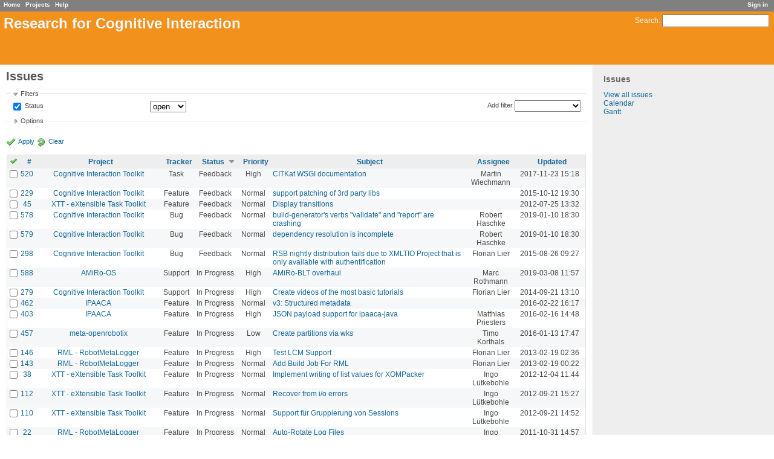

--- FILE ---
content_type: text/html; charset=utf-8
request_url: https://opensource.cit-ec.de/issues?sort=status%3Adesc%2Ctracker%3Adesc%2Cupdated_on%3Adesc
body_size: 7190
content:
<!DOCTYPE html>
<html lang="en-GB">
<head>
<meta charset="utf-8" />
<title>Issues - Research for Cognitive Interaction</title>
<meta name="description" content="Redmine" />
<meta name="keywords" content="issue,bug,tracker" />
<meta content="authenticity_token" name="csrf-param" />
<meta content="RcoaCwhUa6fxeH7KxZJXFxbQvs/aqevCiOz6qZaA/eY=" name="csrf-token" />
<link rel='shortcut icon' href='/favicon.ico?1426532355' />
<link href="/stylesheets/jquery/jquery-ui-1.11.0.css?1426532355" media="all" rel="stylesheet" type="text/css" />
<link href="/stylesheets/application.css?1429698511" media="all" rel="stylesheet" type="text/css" />

<script src="/javascripts/jquery-1.11.1-ui-1.11.0-ujs-3.1.1.js?1426532354" type="text/javascript"></script>
<script src="/javascripts/application.js?1426532354" type="text/javascript"></script>
<script type="text/javascript">
//<![CDATA[
$(window).load(function(){ warnLeavingUnsaved('The current page contains unsaved text that will be lost if you leave this page.'); });
//]]>
</script>


<!-- page specific tags -->
<script src="/javascripts/datepicker.js?1426532354" type="text/javascript"></script><script type="text/javascript">
//<![CDATA[
var datepickerOptions={dateFormat: 'yy-mm-dd', firstDay: 1, showOn: 'button', buttonImageOnly: true, buttonImage: '/images/calendar.png?1426532353', showButtonPanel: true, showWeek: true, showOtherMonths: true, selectOtherMonths: true, changeMonth: true, changeYear: true, beforeShow: beforeShowDatePicker};
//]]>
</script><script src="/javascripts/i18n/datepicker-en-GB.js?1426532354" type="text/javascript"></script><script src="/javascripts/select_list_move.js?1426532354" type="text/javascript"></script>
    <link href="https://opensource.cit-ec.de/issues.atom" rel="alternate" title="Issues" type="application/atom+xml" />
    <link href="https://opensource.cit-ec.de/issues/changes.atom" rel="alternate" title="Details of all changes" type="application/atom+xml" />
<script src="/javascripts/context_menu.js?1426532354" type="text/javascript"></script><link href="/stylesheets/context_menu.css?1426532355" media="screen" rel="stylesheet" type="text/css" /></head>
<body class="controller-issues action-index">
<div id="wrapper">
<div id="wrapper2">
<div id="wrapper3">
<div id="top-menu">
    <div id="account">
        <ul><li><a href="/login" class="login">Sign in</a></li></ul>    </div>
    
    <ul><li><a href="/" class="home">Home</a></li>
<li><a href="/projects" class="projects">Projects</a></li>
<li><a href="http://www.redmine.org/guide" class="help">Help</a></li></ul></div>

<div id="header">
    <div id="quick-search">
        <form accept-charset="UTF-8" action="/search" method="get"><div style="margin:0;padding:0;display:inline"><input name="utf8" type="hidden" value="&#x2713;" /></div>
        <input name="issues" type="hidden" value="1" />
        <label for='q'>
          <a href="/search" accesskey="4">Search</a>:
        </label>
        <input accesskey="f" class="small" id="q" name="q" size="20" type="text" />
</form>        
    </div>

    <h1>Research for Cognitive Interaction</h1>

</div>

<div id="main" class="">
    <div id="sidebar">
            <h3>Issues</h3>

<ul>
<li><a href="/issues?set_filter=1">View all issues</a></li>

<li><a href="/issues/calendar">Calendar</a></li>
<li><a href="/issues/gantt">Gantt</a></li>
</ul>








        
    </div>

    <div id="content">
        
        <div class="contextual">
</div>

<h2>Issues</h2>

<form accept-charset="UTF-8" action="/issues" id="query_form" method="get"><div style="margin:0;padding:0;display:inline"><input name="utf8" type="hidden" value="&#x2713;" /></div>
  <div id="query_form_with_buttons" class="hide-when-print">
    <input id="set_filter" name="set_filter" type="hidden" value="1" />
    <div id="query_form_content">
    <fieldset id="filters" class="collapsible ">
      <legend onclick="toggleFieldset(this);">Filters</legend>
      <div style="">
        <script type="text/javascript">
//<![CDATA[

var operatorLabels = {"=":"is","!":"is not","o":"open","c":"closed","!*":"none","*":"all",">=":">=","<=":"<=","><":"between","<t+":"in less than",">t+":"in more than","><t+":"in the next","t+":"in","t":"today","ld":"yesterday","w":"this week","lw":"last week","l2w":"last 2 weeks","m":"this month","lm":"last month","y":"this year",">t-":"less than days ago","<t-":"more than days ago","><t-":"in the past","t-":"days ago","~":"contains","!~":"doesn't contain","=p":"any issues in project","=!p":"any issues not in project","!p":"no issues in project"};
var operatorByType = {"list":["=","!"],"list_status":["o","=","!","c","*"],"list_optional":["=","!","!*","*"],"list_subprojects":["*","!*","="],"date":["=",">=","<=","><","<t+",">t+","><t+","t+","t","ld","w","lw","l2w","m","lm","y",">t-","<t-","><t-","t-","!*","*"],"date_past":["=",">=","<=","><",">t-","<t-","><t-","t-","t","ld","w","lw","l2w","m","lm","y","!*","*"],"string":["=","~","!","!~","!*","*"],"text":["~","!~","!*","*"],"integer":["=",">=","<=","><","!*","*"],"float":["=",">=","<=","><","!*","*"],"relation":["=","=p","=!p","!p","!*","*"]};
var availableFilters = {"status_id":{"type":"list_status","name":"Status","values":[["New","1"],["In Progress","2"],["Resolved","3"],["Feedback","4"],["Closed","5"],["Rejected","6"]]},"project_id":{"type":"list","name":"Project","values":[["3D Indoor Scenes Database","31"],["admintest","51"],["Amarsi Benchmark Framework","43"],["AMiRo-OS","57"],["Articulated Scene Model","24"],["Bielefeld Augmented Reality Tracker","52"],["BielefeldTypeLibrary","7"],["Bonsai","8"],["BRIX 2","42"],["BRIX5","61"],["CITEC Gentoo Portage Overlay","23"],["Cognitive Interaction Toolkit","32"],["emblued","20"],["Embodied Interaction Ontology","56"],["Finite State Machine Based Testing","41"],["FuncSim (scanpath similarity method)","35"],["GazeTK ","50"],["Hand trajectory data","40"],["hlrc","48"],["humotion","49"],["Image Component Library","2"],["IPAACA","5"],["ivTools","6"],["Kinematic data of grasping movements directed towards virtual and real objects","10"],["Kinematic Data of Stick Insect Locomotion","25"],["libmunkres","30"],["libtinyconfig","29"],["libximu","15"],["meta-openrobotix","16"],["-- meta-bebot","21"],["-- meta-cerebric","22"],["Open Research at CITEC","12"],["OpenKC","3"],["openrobotix-player","17"],["openrobotix-senseact","18"],["openrobotix-utils","19"],["QALD-3 (Query over Linked Data)","36"],["ReSAI","9"],["ReSEED (Social Event dEtection Dataset)","37"],["RML - RobotMetaLogger","14"],["RobotReality","28"],["SCIE: Spinal Cord Injury Information Extraction ","44"],["stuff","47"],["Surface mesh","34"],["TCS Alignment Toolbox ","46"],["USAGE sentiment analysis corpus","38"],["XTT - eXtensible Task Toolkit","13"]]},"tracker_id":{"type":"list","name":"Tracker","values":[["Bug","1"],["Feature","2"],["Support","3"],["Task","4"]]},"priority_id":{"type":"list","name":"Priority","values":[["Low","3"],["Normal","4"],["High","5"],["Urgent","6"],["Immediate","7"]]},"author_id":{"type":"list","name":"Author","values":[["Anuja Hariharan","908"],["Christian Heigele","888"],["Gabriel Gaessler","887"],["Jella Pfeiffer","907"],["Jon Weisz","910"],["Kevin Taron","1091"],["Lorenzo Natale","892"],["Marius Mueller","912"],["Rainer Vorwand","911"],["Youness Echchadi","909"]]},"assigned_to_id":{"type":"list_optional","name":"Assignee","values":[["Anuja Hariharan","908"],["Christian Heigele","888"],["Gabriel Gaessler","887"],["Jella Pfeiffer","907"],["Jon Weisz","910"],["Kevin Taron","1091"],["Lorenzo Natale","892"],["Marius Mueller","912"],["Rainer Vorwand","911"],["Youness Echchadi","909"]]},"assigned_to_role":{"type":"list_optional","name":"Assignee's role","values":[["Manager","3"],["Developer","4"],["Reporter","5"]]},"subject":{"type":"text","name":"Subject"},"created_on":{"type":"date_past","name":"Created"},"updated_on":{"type":"date_past","name":"Updated"},"closed_on":{"type":"date_past","name":"Closed"},"start_date":{"type":"date","name":"Start date"},"due_date":{"type":"date","name":"Due date"},"estimated_hours":{"type":"float","name":"Estimated time"},"done_ratio":{"type":"integer","name":"% Done"},"relates":{"type":"relation","name":"related to"},"duplicates":{"type":"relation","name":"duplicates"},"duplicated":{"type":"relation","name":"duplicated by"},"blocks":{"type":"relation","name":"blocks"},"blocked":{"type":"relation","name":"blocked by"},"precedes":{"type":"relation","name":"precedes"},"follows":{"type":"relation","name":"follows"},"copied_to":{"type":"relation","name":"copied to"},"copied_from":{"type":"relation","name":"copied from"}};
var labelDayPlural = "days";
var allProjects = [["3D Indoor Scenes Database","31"],["admintest","51"],["Amarsi Benchmark Framework","43"],["AMiRo-OS","57"],["Articulated Scene Model","24"],["Bielefeld Augmented Reality Tracker","52"],["BielefeldTypeLibrary","7"],["Bonsai","8"],["BRIX 2","42"],["BRIX5","61"],["CITEC Gentoo Portage Overlay","23"],["Cognitive Interaction Toolkit","32"],["emblued","20"],["Embodied Interaction Ontology","56"],["Finite State Machine Based Testing","41"],["FuncSim (scanpath similarity method)","35"],["GazeTK ","50"],["Hand trajectory data","40"],["hlrc","48"],["humotion","49"],["Image Component Library","2"],["IPAACA","5"],["ivTools","6"],["Kinematic data of grasping movements directed towards virtual and real objects","10"],["Kinematic Data of Stick Insect Locomotion","25"],["libmunkres","30"],["libtinyconfig","29"],["libximu","15"],["meta-openrobotix","16"],["-- meta-bebot","21"],["-- meta-cerebric","22"],["Open Research at CITEC","12"],["OpenKC","3"],["openrobotix-player","17"],["openrobotix-senseact","18"],["openrobotix-utils","19"],["QALD-3 (Query over Linked Data)","36"],["ReSAI","9"],["ReSEED (Social Event dEtection Dataset)","37"],["RML - RobotMetaLogger","14"],["RobotReality","28"],["SCIE: Spinal Cord Injury Information Extraction ","44"],["stuff","47"],["Surface mesh","34"],["TCS Alignment Toolbox ","46"],["USAGE sentiment analysis corpus","38"],["XTT - eXtensible Task Toolkit","13"]];
$(document).ready(function(){
  initFilters();
  addFilter("status_id", "o", [""]);
});

//]]>
</script>
<table style="width:100%">
<tr>
<td>
<table id="filters-table">
</table>
</td>
<td class="add-filter">
<label for="add_filter_select">Add filter</label>
<select id="add_filter_select"><option value="">&nbsp;</option>
<option value="status_id">Status</option>
<option value="project_id">Project</option>
<option value="tracker_id">Tracker</option>
<option value="priority_id">Priority</option>
<option value="author_id">Author</option>
<option value="assigned_to_id">Assignee</option>
<option value="assigned_to_role">Assignee&#x27;s role</option>
<option value="subject">Subject</option>
<option value="created_on">Created</option>
<option value="updated_on">Updated</option>
<option value="closed_on">Closed</option>
<option value="start_date">Start date</option>
<option value="due_date">Due date</option>
<option value="estimated_hours">Estimated time</option>
<option value="done_ratio">% Done</option>
<option value="relates">related to</option>
<option value="duplicates">duplicates</option>
<option value="duplicated">duplicated by</option>
<option value="blocks">blocks</option>
<option value="blocked">blocked by</option>
<option value="precedes">precedes</option>
<option value="follows">follows</option>
<option value="copied_to">copied to</option>
<option value="copied_from">copied from</option></select>
</td>
</tr>
</table>
<input id="f_" name="f[]" type="hidden" value="" />

      </div>
    </fieldset>
    <fieldset class="collapsible collapsed">
      <legend onclick="toggleFieldset(this);">Options</legend>
      <div style="display: none;">
        <table>
          <tr>
            <td>Columns</td>
            <td><table class="query-columns">
  <tr>
    <td style="padding-left:0">
      <label for="available_columns">Available Columns</label>
      <br />
      <select id="available_columns" multiple="multiple" name="available_columns[]" ondblclick="moveOptions(this.form.available_columns, this.form.selected_columns);" size="10" style="width:150px"><option value="parent">Parent task</option>
<option value="author">Author</option>
<option value="category">Category</option>
<option value="fixed_version">Target version</option>
<option value="start_date">Start date</option>
<option value="due_date">Due date</option>
<option value="estimated_hours">Estimated time</option>
<option value="spent_hours">Spent time</option>
<option value="done_ratio">% Done</option>
<option value="created_on">Created</option>
<option value="closed_on">Closed</option>
<option value="relations">Related issues</option></select>
    </td>
    <td class="buttons">
      <input type="button" value="&#8594;"
       onclick="moveOptions(this.form.available_columns, this.form.selected_columns);" /><br />
      <input type="button" value="&#8592;"
       onclick="moveOptions(this.form.selected_columns, this.form.available_columns);" />
    </td>
    <td>
      <label for="selected_columns">Selected Columns</label>
      <br />
      <select id="selected_columns" multiple="multiple" name="c[]" ondblclick="moveOptions(this.form.selected_columns, this.form.available_columns);" size="10" style="width:150px"><option value="project">Project</option>
<option value="tracker">Tracker</option>
<option value="status">Status</option>
<option value="priority">Priority</option>
<option value="subject">Subject</option>
<option value="assigned_to">Assignee</option>
<option value="updated_on">Updated</option></select>
    </td>
    <td class="buttons">
      <input type="button" value="&#8648;" onclick="moveOptionTop(this.form.selected_columns);" /><br />
      <input type="button" value="&#8593;" onclick="moveOptionUp(this.form.selected_columns);" /><br />
      <input type="button" value="&#8595;" onclick="moveOptionDown(this.form.selected_columns);" /><br />
      <input type="button" value="&#8650;" onclick="moveOptionBottom(this.form.selected_columns);" />
    </td>
  </tr>
</table>

</td>
          </tr>
          <tr>
            <td><label for='group_by'>Group results by</label></td>
            <td><select id="group_by" name="group_by"><option value="">&nbsp;</option>
<option value="project">Project</option>
<option value="tracker">Tracker</option>
<option value="status">Status</option>
<option value="priority">Priority</option>
<option value="author">Author</option>
<option value="assigned_to">Assignee</option>
<option value="category">Category</option>
<option value="fixed_version">Target version</option>
<option value="done_ratio">% Done</option></select></td>
          </tr>
          <tr>
            <td>Show</td>
            <td><label class="inline"><input name="c[]" type="checkbox" value="description" /> Description</label></td>
          </tr>
        </table>
      </div>
    </fieldset>
    </div>
    <p class="buttons">
    <a class="icon icon-checked" href="#" onclick="submit_query_form(&quot;query_form&quot;); return false;">Apply</a>
    <a href="/issues?set_filter=1" class="icon icon-reload">Clear</a>
    </p>
  </div>
</form>

<form accept-charset="UTF-8" action="/issues" method="post"><div style="margin:0;padding:0;display:inline"><input name="utf8" type="hidden" value="&#x2713;" /><input name="authenticity_token" type="hidden" value="RcoaCwhUa6fxeH7KxZJXFxbQvs/aqevCiOz6qZaA/eY=" /></div><input name="back_url" type="hidden" value="/issues?sort=status%3Adesc%2Ctracker%3Adesc%2Cupdated_on%3Adesc" />
<div class="autoscroll">
<table class="list issues sort-by-status sort-desc">
  <thead>
    <tr>
      <th class="checkbox hide-when-print">
        <a href="/issues" onclick="toggleIssuesSelection(this); return false;" title="Check all/Uncheck all"><img alt="Toggle_check" src="/images/toggle_check.png?1426532353" /></a>
      </th>
        <th title="Sort by &quot;#&quot;"><a href="/issues?sort=id%3Adesc%2Cstatus%3Adesc%2Ctracker%3Adesc">#</a></th>
        <th title="Sort by &quot;Project&quot;"><a href="/issues?sort=project%2Cstatus%3Adesc%2Ctracker%3Adesc">Project</a></th>
        <th title="Sort by &quot;Tracker&quot;"><a href="/issues?sort=tracker%2Cstatus%3Adesc%2Cupdated_on%3Adesc">Tracker</a></th>
        <th title="Sort by &quot;Status&quot;"><a href="/issues?sort=status%2Ctracker%3Adesc%2Cupdated_on%3Adesc" class="sort desc">Status</a></th>
        <th title="Sort by &quot;Priority&quot;"><a href="/issues?sort=priority%3Adesc%2Cstatus%3Adesc%2Ctracker%3Adesc">Priority</a></th>
        <th title="Sort by &quot;Subject&quot;"><a href="/issues?sort=subject%2Cstatus%3Adesc%2Ctracker%3Adesc">Subject</a></th>
        <th title="Sort by &quot;Assignee&quot;"><a href="/issues?sort=assigned_to%2Cstatus%3Adesc%2Ctracker%3Adesc">Assignee</a></th>
        <th title="Sort by &quot;Updated&quot;"><a href="/issues?sort=updated_on%3Adesc%2Cstatus%3Adesc%2Ctracker%3Adesc">Updated</a></th>
    </tr>
  </thead>
  <tbody>
  <tr id="issue-520" class="hascontextmenu odd issue tracker-4 status-4 priority-5 priority-high3 parent ">
    <td class="checkbox hide-when-print"><input name="ids[]" type="checkbox" value="520" /></td>
    <td class="id"><a href="/issues/520">520</a></td><td class="project"><a href="/projects/citk">Cognitive Interaction Toolkit</a></td><td class="tracker">Task</td><td class="status">Feedback</td><td class="priority">High</td><td class="subject"><a href="/issues/520">CITKat WSGI  documentation</a></td><td class="assigned_to">Martin Wiechmann</td><td class="updated_on">2017-11-23 15:18</td>
  </tr>
  <tr id="issue-229" class="hascontextmenu even issue tracker-2 status-4 priority-4 priority-default ">
    <td class="checkbox hide-when-print"><input name="ids[]" type="checkbox" value="229" /></td>
    <td class="id"><a href="/issues/229">229</a></td><td class="project"><a href="/projects/citk">Cognitive Interaction Toolkit</a></td><td class="tracker">Feature</td><td class="status">Feedback</td><td class="priority">Normal</td><td class="subject"><a href="/issues/229">support patching of 3rd party libs</a></td><td class="assigned_to"></td><td class="updated_on">2015-10-12 19:30</td>
  </tr>
  <tr id="issue-45" class="hascontextmenu odd issue tracker-2 status-4 priority-4 priority-default ">
    <td class="checkbox hide-when-print"><input name="ids[]" type="checkbox" value="45" /></td>
    <td class="id"><a href="/issues/45">45</a></td><td class="project"><a href="/projects/xtt">XTT - eXtensible Task Toolkit</a></td><td class="tracker">Feature</td><td class="status">Feedback</td><td class="priority">Normal</td><td class="subject"><a href="/issues/45">Display transitions</a></td><td class="assigned_to"></td><td class="updated_on">2012-07-25 13:32</td>
  </tr>
  <tr id="issue-578" class="hascontextmenu even issue tracker-1 status-4 priority-4 priority-default ">
    <td class="checkbox hide-when-print"><input name="ids[]" type="checkbox" value="578" /></td>
    <td class="id"><a href="/issues/578">578</a></td><td class="project"><a href="/projects/citk">Cognitive Interaction Toolkit</a></td><td class="tracker">Bug</td><td class="status">Feedback</td><td class="priority">Normal</td><td class="subject"><a href="/issues/578">build-generator&#x27;s verbs &quot;validate&quot; and &quot;report&quot; are crashing</a></td><td class="assigned_to">Robert Haschke</td><td class="updated_on">2019-01-10 18:30</td>
  </tr>
  <tr id="issue-579" class="hascontextmenu odd issue tracker-1 status-4 priority-4 priority-default ">
    <td class="checkbox hide-when-print"><input name="ids[]" type="checkbox" value="579" /></td>
    <td class="id"><a href="/issues/579">579</a></td><td class="project"><a href="/projects/citk">Cognitive Interaction Toolkit</a></td><td class="tracker">Bug</td><td class="status">Feedback</td><td class="priority">Normal</td><td class="subject"><a href="/issues/579">dependency resolution is incomplete</a></td><td class="assigned_to">Robert Haschke</td><td class="updated_on">2019-01-10 18:30</td>
  </tr>
  <tr id="issue-298" class="hascontextmenu even issue tracker-1 status-4 priority-4 priority-default ">
    <td class="checkbox hide-when-print"><input name="ids[]" type="checkbox" value="298" /></td>
    <td class="id"><a href="/issues/298">298</a></td><td class="project"><a href="/projects/citk">Cognitive Interaction Toolkit</a></td><td class="tracker">Bug</td><td class="status">Feedback</td><td class="priority">Normal</td><td class="subject"><a href="/issues/298">RSB nightly distribution fails due to XMLTIO Project that is only available with authentification</a></td><td class="assigned_to">Florian Lier</td><td class="updated_on">2015-08-26 09:27</td>
  </tr>
  <tr id="issue-588" class="hascontextmenu odd issue tracker-3 status-2 priority-5 priority-high3 overdue ">
    <td class="checkbox hide-when-print"><input name="ids[]" type="checkbox" value="588" /></td>
    <td class="id"><a href="/issues/588">588</a></td><td class="project"><a href="/projects/amiro-os">AMiRo-OS</a></td><td class="tracker">Support</td><td class="status">In Progress</td><td class="priority">High</td><td class="subject"><a href="/issues/588">AMiRo-BLT overhaul</a></td><td class="assigned_to">Marc Rothmann</td><td class="updated_on">2019-03-08 11:57</td>
  </tr>
  <tr id="issue-279" class="hascontextmenu even issue tracker-3 status-2 priority-5 priority-high3 ">
    <td class="checkbox hide-when-print"><input name="ids[]" type="checkbox" value="279" /></td>
    <td class="id"><a href="/issues/279">279</a></td><td class="project"><a href="/projects/citk">Cognitive Interaction Toolkit</a></td><td class="tracker">Support</td><td class="status">In Progress</td><td class="priority">High</td><td class="subject"><a href="/issues/279">Create videos of the most basic tutorials</a></td><td class="assigned_to">Florian Lier</td><td class="updated_on">2014-09-21 13:10</td>
  </tr>
  <tr id="issue-462" class="hascontextmenu odd issue tracker-2 status-2 priority-4 priority-default child parent ">
    <td class="checkbox hide-when-print"><input name="ids[]" type="checkbox" value="462" /></td>
    <td class="id"><a href="/issues/462">462</a></td><td class="project"><a href="/projects/ipaaca">IPAACA</a></td><td class="tracker">Feature</td><td class="status">In Progress</td><td class="priority">Normal</td><td class="subject"><a href="/issues/462">v3: Structured metadata</a></td><td class="assigned_to"></td><td class="updated_on">2016-02-22 16:17</td>
  </tr>
  <tr id="issue-403" class="hascontextmenu even issue tracker-2 status-2 priority-5 priority-high3 ">
    <td class="checkbox hide-when-print"><input name="ids[]" type="checkbox" value="403" /></td>
    <td class="id"><a href="/issues/403">403</a></td><td class="project"><a href="/projects/ipaaca">IPAACA</a></td><td class="tracker">Feature</td><td class="status">In Progress</td><td class="priority">High</td><td class="subject"><a href="/issues/403">JSON payload support for ipaaca-java</a></td><td class="assigned_to">Matthias Priesters</td><td class="updated_on">2016-02-16 14:48</td>
  </tr>
  <tr id="issue-457" class="hascontextmenu odd issue tracker-2 status-2 priority-3 priority-lowest overdue ">
    <td class="checkbox hide-when-print"><input name="ids[]" type="checkbox" value="457" /></td>
    <td class="id"><a href="/issues/457">457</a></td><td class="project"><a href="/projects/meta-openrobotix">meta-openrobotix</a></td><td class="tracker">Feature</td><td class="status">In Progress</td><td class="priority">Low</td><td class="subject"><a href="/issues/457">Create partitions via wks</a></td><td class="assigned_to">Timo Korthals</td><td class="updated_on">2016-01-13 17:47</td>
  </tr>
  <tr id="issue-146" class="hascontextmenu even issue tracker-2 status-2 priority-5 priority-high3 ">
    <td class="checkbox hide-when-print"><input name="ids[]" type="checkbox" value="146" /></td>
    <td class="id"><a href="/issues/146">146</a></td><td class="project"><a href="/projects/rml">RML - RobotMetaLogger</a></td><td class="tracker">Feature</td><td class="status">In Progress</td><td class="priority">High</td><td class="subject"><a href="/issues/146">Test LCM Support</a></td><td class="assigned_to">Florian Lier</td><td class="updated_on">2013-02-19 02:36</td>
  </tr>
  <tr id="issue-143" class="hascontextmenu odd issue tracker-2 status-2 priority-4 priority-default ">
    <td class="checkbox hide-when-print"><input name="ids[]" type="checkbox" value="143" /></td>
    <td class="id"><a href="/issues/143">143</a></td><td class="project"><a href="/projects/rml">RML - RobotMetaLogger</a></td><td class="tracker">Feature</td><td class="status">In Progress</td><td class="priority">Normal</td><td class="subject"><a href="/issues/143">Add Build Job For RML</a></td><td class="assigned_to">Florian Lier</td><td class="updated_on">2013-02-19 00:22</td>
  </tr>
  <tr id="issue-38" class="hascontextmenu even issue tracker-2 status-2 priority-4 priority-default ">
    <td class="checkbox hide-when-print"><input name="ids[]" type="checkbox" value="38" /></td>
    <td class="id"><a href="/issues/38">38</a></td><td class="project"><a href="/projects/xtt">XTT - eXtensible Task Toolkit</a></td><td class="tracker">Feature</td><td class="status">In Progress</td><td class="priority">Normal</td><td class="subject"><a href="/issues/38">Implement writing of list values for XOMPacker</a></td><td class="assigned_to">Ingo Lütkebohle</td><td class="updated_on">2012-12-04 11:44</td>
  </tr>
  <tr id="issue-112" class="hascontextmenu odd issue tracker-2 status-2 priority-4 priority-default ">
    <td class="checkbox hide-when-print"><input name="ids[]" type="checkbox" value="112" /></td>
    <td class="id"><a href="/issues/112">112</a></td><td class="project"><a href="/projects/xtt">XTT - eXtensible Task Toolkit</a></td><td class="tracker">Feature</td><td class="status">In Progress</td><td class="priority">Normal</td><td class="subject"><a href="/issues/112">Recover from i/o errors</a></td><td class="assigned_to">Ingo Lütkebohle</td><td class="updated_on">2012-09-21 15:27</td>
  </tr>
  <tr id="issue-110" class="hascontextmenu even issue tracker-2 status-2 priority-4 priority-default overdue ">
    <td class="checkbox hide-when-print"><input name="ids[]" type="checkbox" value="110" /></td>
    <td class="id"><a href="/issues/110">110</a></td><td class="project"><a href="/projects/xtt">XTT - eXtensible Task Toolkit</a></td><td class="tracker">Feature</td><td class="status">In Progress</td><td class="priority">Normal</td><td class="subject"><a href="/issues/110">Support für Gruppierung von Sessions</a></td><td class="assigned_to">Ingo Lütkebohle</td><td class="updated_on">2012-09-21 14:52</td>
  </tr>
  <tr id="issue-22" class="hascontextmenu odd issue tracker-2 status-2 priority-4 priority-default ">
    <td class="checkbox hide-when-print"><input name="ids[]" type="checkbox" value="22" /></td>
    <td class="id"><a href="/issues/22">22</a></td><td class="project"><a href="/projects/rml">RML - RobotMetaLogger</a></td><td class="tracker">Feature</td><td class="status">In Progress</td><td class="priority">Normal</td><td class="subject"><a href="/issues/22">Auto-Rotate Log Files</a></td><td class="assigned_to">Ingo Lütkebohle</td><td class="updated_on">2011-10-31 14:57</td>
  </tr>
  <tr id="issue-414" class="hascontextmenu even issue tracker-1 status-2 priority-4 priority-default ">
    <td class="checkbox hide-when-print"><input name="ids[]" type="checkbox" value="414" /></td>
    <td class="id"><a href="/issues/414">414</a></td><td class="project"><a href="/projects/citk">Cognitive Interaction Toolkit</a></td><td class="tracker">Bug</td><td class="status">In Progress</td><td class="priority">Normal</td><td class="subject"><a href="/issues/414">Naming consistency</a></td><td class="assigned_to"></td><td class="updated_on">2015-08-24 21:12</td>
  </tr>
  <tr id="issue-294" class="hascontextmenu odd issue tracker-1 status-2 priority-5 priority-high3 ">
    <td class="checkbox hide-when-print"><input name="ids[]" type="checkbox" value="294" /></td>
    <td class="id"><a href="/issues/294">294</a></td><td class="project"><a href="/projects/fsmt">Finite State Machine Based Testing</a></td><td class="tracker">Bug</td><td class="status">In Progress</td><td class="priority">High</td><td class="subject"><a href="/issues/294">Component names must be unique in order to trigger the correct event</a></td><td class="assigned_to">Florian Lier</td><td class="updated_on">2014-09-30 18:32</td>
  </tr>
  <tr id="issue-27" class="hascontextmenu even issue tracker-1 status-2 priority-3 priority-lowest ">
    <td class="checkbox hide-when-print"><input name="ids[]" type="checkbox" value="27" /></td>
    <td class="id"><a href="/issues/27">27</a></td><td class="project"><a href="/projects/openkc">OpenKC</a></td><td class="tracker">Bug</td><td class="status">In Progress</td><td class="priority">Low</td><td class="subject"><a href="/issues/27">OpenKC doesn`t find FRI headers</a></td><td class="assigned_to">Matthias Schöpfer</td><td class="updated_on">2012-01-16 13:47</td>
  </tr>
  <tr id="issue-576" class="hascontextmenu odd issue tracker-4 status-1 priority-4 priority-default ">
    <td class="checkbox hide-when-print"><input name="ids[]" type="checkbox" value="576" /></td>
    <td class="id"><a href="/issues/576">576</a></td><td class="project"><a href="/projects/citk">Cognitive Interaction Toolkit</a></td><td class="tracker">Task</td><td class="status">New</td><td class="priority">Normal</td><td class="subject"><a href="/issues/576">citkat: Browse » Persons should have a GDPR notice</a></td><td class="assigned_to">Martin Wiechmann</td><td class="updated_on">2018-07-10 12:47</td>
  </tr>
  <tr id="issue-554" class="hascontextmenu even issue tracker-4 status-1 priority-4 priority-default ">
    <td class="checkbox hide-when-print"><input name="ids[]" type="checkbox" value="554" /></td>
    <td class="id"><a href="/issues/554">554</a></td><td class="project"><a href="/projects/citk">Cognitive Interaction Toolkit</a></td><td class="tracker">Task</td><td class="status">New</td><td class="priority">Normal</td><td class="subject"><a href="/issues/554">citkat: move to python webassets and sass</a></td><td class="assigned_to">Martin Wiechmann</td><td class="updated_on">2018-01-31 14:55</td>
  </tr>
  <tr id="issue-518" class="hascontextmenu odd issue tracker-4 status-1 priority-3 priority-lowest overdue ">
    <td class="checkbox hide-when-print"><input name="ids[]" type="checkbox" value="518" /></td>
    <td class="id"><a href="/issues/518">518</a></td><td class="project"><a href="/projects/citk">Cognitive Interaction Toolkit</a></td><td class="tracker">Task</td><td class="status">New</td><td class="priority">Low</td><td class="subject"><a href="/issues/518">CITKat Jenkins build state integration</a></td><td class="assigned_to">Martin Wiechmann</td><td class="updated_on">2017-09-20 13:04</td>
  </tr>
  <tr id="issue-517" class="hascontextmenu even issue tracker-4 status-1 priority-4 priority-default overdue ">
    <td class="checkbox hide-when-print"><input name="ids[]" type="checkbox" value="517" /></td>
    <td class="id"><a href="/issues/517">517</a></td><td class="project"><a href="/projects/citk">Cognitive Interaction Toolkit</a></td><td class="tracker">Task</td><td class="status">New</td><td class="priority">Normal</td><td class="subject"><a href="/issues/517">add hardware XSL template </a></td><td class="assigned_to">Martin Wiechmann</td><td class="updated_on">2017-09-20 12:52</td>
  </tr>
  <tr id="issue-472" class="hascontextmenu odd issue tracker-4 status-1 priority-4 priority-default ">
    <td class="checkbox hide-when-print"><input name="ids[]" type="checkbox" value="472" /></td>
    <td class="id"><a href="/issues/472">472</a></td><td class="project"><a href="/projects/ipaaca">IPAACA</a></td><td class="tracker">Task</td><td class="status">New</td><td class="priority">Normal</td><td class="subject"><a href="/issues/472">Should basic logging (level &gt;= WARNING) be enabled by default?</a></td><td class="assigned_to">Hendrik Buschmeier</td><td class="updated_on">2016-03-08 15:29</td>
  </tr>
  </tbody>
</table>
</div>
</form>
<p class="pagination"><span class="current page">1</span> <a href="/issues?page=2&amp;sort=status%3Adesc%2Ctracker%3Adesc%2Cupdated_on%3Adesc" class="page">2</a> <a href="/issues?page=3&amp;sort=status%3Adesc%2Ctracker%3Adesc%2Cupdated_on%3Adesc" class="page">3</a> <span class="spacer">...</span> <a href="/issues?page=5&amp;sort=status%3Adesc%2Ctracker%3Adesc%2Cupdated_on%3Adesc" class="page">5</a> <a href="/issues?page=2&amp;sort=status%3Adesc%2Ctracker%3Adesc%2Cupdated_on%3Adesc" class="next">Next »</a> <span class="items">(1-25/117)</span> <span class="per-page">Per page: <span>25</span>, <a href="/issues?per_page=50&amp;sort=status%3Adesc%2Ctracker%3Adesc%2Cupdated_on%3Adesc">50</a>, <a href="/issues?per_page=100&amp;sort=status%3Adesc%2Ctracker%3Adesc%2Cupdated_on%3Adesc">100</a></span></p>

<p class="other-formats">Also available in:  <span><a href="/issues.atom?sort=status%3Adesc%2Ctracker%3Adesc%2Cupdated_on%3Adesc" class="atom" rel="nofollow">Atom</a></span>
  <span><a href="/issues.csv?sort=status%3Adesc%2Ctracker%3Adesc%2Cupdated_on%3Adesc" class="csv" onclick="showModal(&#x27;csv-export-options&#x27;, &#x27;350px&#x27;); return false;" rel="nofollow">CSV</a></span>
  <span><a href="/issues.pdf?sort=status%3Adesc%2Ctracker%3Adesc%2Cupdated_on%3Adesc" class="pdf" rel="nofollow">PDF</a></span>
</p>
<div id="csv-export-options" style="display:none;">
  <h3 class="title">CSV export options</h3>  
  <form accept-charset="UTF-8" action="/issues.csv?sort=status%3Adesc%2Ctracker%3Adesc%2Cupdated_on%3Adesc" id="csv-export-form" method="get"><div style="margin:0;padding:0;display:inline"><input name="utf8" type="hidden" value="&#x2713;" /></div>
  <p>
    <label><input checked="checked" id="columns_" name="columns" type="radio" value="" /> Selected Columns</label><br />
    <label><input id="columns_all" name="columns" type="radio" value="all" /> All Columns</label>
  </p>
  <p>
    <label><input id="description" name="description" type="checkbox" value="1" /> Description</label>
  </p>
  <p class="buttons">
    <input onclick="hideModal(this);" type="submit" value="Export" />
    <input onclick="hideModal(this);" type="button" value="Cancel" />
  </p>
</form></div>





<script type="text/javascript">
//<![CDATA[
contextMenuInit('/issues/context_menu')
//]]>
</script>

        
        <div style="clear:both;"></div>
    </div>
</div>
</div>

<div id="ajax-indicator" style="display:none;"><span>Loading...</span></div>
<div id="ajax-modal" style="display:none;"></div>

<div id="footer">
  <div class="bgl"><div class="bgr">
    Powered by <a href="http://www.redmine.org/">Redmine</a> &copy; 2006-2015 Jean-Philippe Lang
  </div></div>
</div>
</div>
</div>

</body>
</html>
